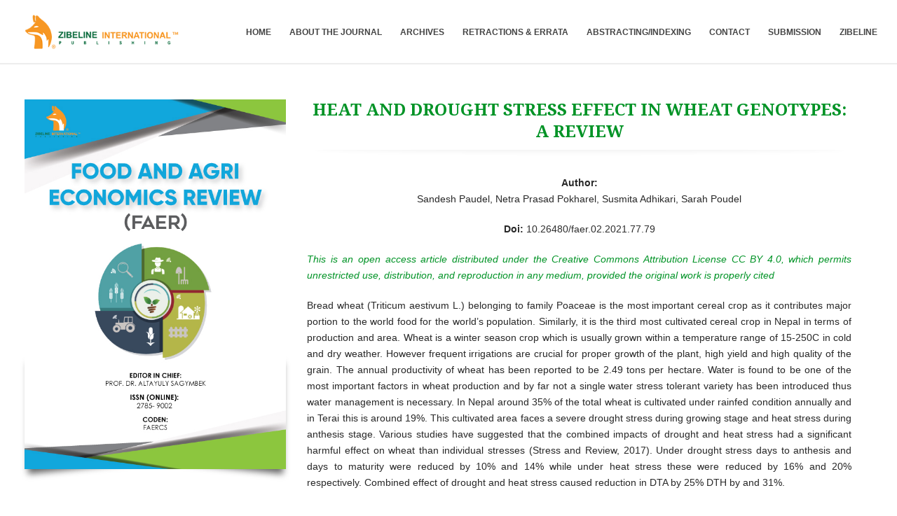

--- FILE ---
content_type: text/html; charset=UTF-8
request_url: https://faer.com.my/faer-02-2021-77-79/
body_size: 66470
content:
<!DOCTYPE html>
<html lang="en-US" >
<head>
	
<meta charset="UTF-8" />
<meta name="viewport" content="width=device-width, initial-scale=1.0, minimum-scale=1.0, maximum-scale=1.0, user-scalable=0" />
<meta http-equiv="X-UA-Compatible" content="IE=edge,chrome=1" />
<meta name="format-detection" content="telephone=no">
<title>faer-02-2021-77-79 &#8211; FOOD AND AGRI ECONOMICS REVIEW</title>
<script type="text/javascript">var ajaxurl = "https://faer.com.my/wp-admin/admin-ajax.php"</script><meta name='robots' content='max-image-preview:large' />
	<style>img:is([sizes="auto" i], [sizes^="auto," i]) { contain-intrinsic-size: 3000px 1500px }</style>
	<meta name="dlm-version" content="5.0.33">
		<style id="critical-path-css" type="text/css">
			body,html{width:100%;height:100%;margin:0;padding:0}.page-preloader{top:0;left:0;z-index:999;position:fixed;height:100%;width:100%;text-align:center}.preloader-preview-area{-webkit-animation-delay:-.2s;animation-delay:-.2s;top:50%;-webkit-transform:translateY(100%);-ms-transform:translateY(100%);transform:translateY(100%);margin-top:10px;max-height:calc(50% - 20px);opacity:1;width:100%;text-align:center;position:absolute}.preloader-logo{max-width:90%;top:50%;-webkit-transform:translateY(-100%);-ms-transform:translateY(-100%);transform:translateY(-100%);margin:-10px auto 0 auto;max-height:calc(50% - 20px);opacity:1;position:relative}.ball-pulse>div{width:15px;height:15px;border-radius:100%;margin:2px;-webkit-animation-fill-mode:both;animation-fill-mode:both;display:inline-block;-webkit-animation:ball-pulse .75s infinite cubic-bezier(.2,.68,.18,1.08);animation:ball-pulse .75s infinite cubic-bezier(.2,.68,.18,1.08)}.ball-pulse>div:nth-child(1){-webkit-animation-delay:-.36s;animation-delay:-.36s}.ball-pulse>div:nth-child(2){-webkit-animation-delay:-.24s;animation-delay:-.24s}.ball-pulse>div:nth-child(3){-webkit-animation-delay:-.12s;animation-delay:-.12s}@-webkit-keyframes ball-pulse{0%{-webkit-transform:scale(1);transform:scale(1);opacity:1}45%{-webkit-transform:scale(.1);transform:scale(.1);opacity:.7}80%{-webkit-transform:scale(1);transform:scale(1);opacity:1}}@keyframes ball-pulse{0%{-webkit-transform:scale(1);transform:scale(1);opacity:1}45%{-webkit-transform:scale(.1);transform:scale(.1);opacity:.7}80%{-webkit-transform:scale(1);transform:scale(1);opacity:1}}.ball-clip-rotate-pulse{position:relative;-webkit-transform:translateY(-15px) translateX(-10px);-ms-transform:translateY(-15px) translateX(-10px);transform:translateY(-15px) translateX(-10px);display:inline-block}.ball-clip-rotate-pulse>div{-webkit-animation-fill-mode:both;animation-fill-mode:both;position:absolute;top:0;left:0;border-radius:100%}.ball-clip-rotate-pulse>div:first-child{height:36px;width:36px;top:7px;left:-7px;-webkit-animation:ball-clip-rotate-pulse-scale 1s 0s cubic-bezier(.09,.57,.49,.9) infinite;animation:ball-clip-rotate-pulse-scale 1s 0s cubic-bezier(.09,.57,.49,.9) infinite}.ball-clip-rotate-pulse>div:last-child{position:absolute;width:50px;height:50px;left:-16px;top:-2px;background:0 0;border:2px solid;-webkit-animation:ball-clip-rotate-pulse-rotate 1s 0s cubic-bezier(.09,.57,.49,.9) infinite;animation:ball-clip-rotate-pulse-rotate 1s 0s cubic-bezier(.09,.57,.49,.9) infinite;-webkit-animation-duration:1s;animation-duration:1s}@-webkit-keyframes ball-clip-rotate-pulse-rotate{0%{-webkit-transform:rotate(0) scale(1);transform:rotate(0) scale(1)}50%{-webkit-transform:rotate(180deg) scale(.6);transform:rotate(180deg) scale(.6)}100%{-webkit-transform:rotate(360deg) scale(1);transform:rotate(360deg) scale(1)}}@keyframes ball-clip-rotate-pulse-rotate{0%{-webkit-transform:rotate(0) scale(1);transform:rotate(0) scale(1)}50%{-webkit-transform:rotate(180deg) scale(.6);transform:rotate(180deg) scale(.6)}100%{-webkit-transform:rotate(360deg) scale(1);transform:rotate(360deg) scale(1)}}@-webkit-keyframes ball-clip-rotate-pulse-scale{30%{-webkit-transform:scale(.3);transform:scale(.3)}100%{-webkit-transform:scale(1);transform:scale(1)}}@keyframes ball-clip-rotate-pulse-scale{30%{-webkit-transform:scale(.3);transform:scale(.3)}100%{-webkit-transform:scale(1);transform:scale(1)}}@-webkit-keyframes square-spin{25%{-webkit-transform:perspective(100px) rotateX(180deg) rotateY(0);transform:perspective(100px) rotateX(180deg) rotateY(0)}50%{-webkit-transform:perspective(100px) rotateX(180deg) rotateY(180deg);transform:perspective(100px) rotateX(180deg) rotateY(180deg)}75%{-webkit-transform:perspective(100px) rotateX(0) rotateY(180deg);transform:perspective(100px) rotateX(0) rotateY(180deg)}100%{-webkit-transform:perspective(100px) rotateX(0) rotateY(0);transform:perspective(100px) rotateX(0) rotateY(0)}}@keyframes square-spin{25%{-webkit-transform:perspective(100px) rotateX(180deg) rotateY(0);transform:perspective(100px) rotateX(180deg) rotateY(0)}50%{-webkit-transform:perspective(100px) rotateX(180deg) rotateY(180deg);transform:perspective(100px) rotateX(180deg) rotateY(180deg)}75%{-webkit-transform:perspective(100px) rotateX(0) rotateY(180deg);transform:perspective(100px) rotateX(0) rotateY(180deg)}100%{-webkit-transform:perspective(100px) rotateX(0) rotateY(0);transform:perspective(100px) rotateX(0) rotateY(0)}}.square-spin{display:inline-block}.square-spin>div{-webkit-animation-fill-mode:both;animation-fill-mode:both;width:50px;height:50px;-webkit-animation:square-spin 3s 0s cubic-bezier(.09,.57,.49,.9) infinite;animation:square-spin 3s 0s cubic-bezier(.09,.57,.49,.9) infinite}.cube-transition{position:relative;-webkit-transform:translate(-25px,-25px);-ms-transform:translate(-25px,-25px);transform:translate(-25px,-25px);display:inline-block}.cube-transition>div{-webkit-animation-fill-mode:both;animation-fill-mode:both;width:15px;height:15px;position:absolute;top:-5px;left:-5px;-webkit-animation:cube-transition 1.6s 0s infinite ease-in-out;animation:cube-transition 1.6s 0s infinite ease-in-out}.cube-transition>div:last-child{-webkit-animation-delay:-.8s;animation-delay:-.8s}@-webkit-keyframes cube-transition{25%{-webkit-transform:translateX(50px) scale(.5) rotate(-90deg);transform:translateX(50px) scale(.5) rotate(-90deg)}50%{-webkit-transform:translate(50px,50px) rotate(-180deg);transform:translate(50px,50px) rotate(-180deg)}75%{-webkit-transform:translateY(50px) scale(.5) rotate(-270deg);transform:translateY(50px) scale(.5) rotate(-270deg)}100%{-webkit-transform:rotate(-360deg);transform:rotate(-360deg)}}@keyframes cube-transition{25%{-webkit-transform:translateX(50px) scale(.5) rotate(-90deg);transform:translateX(50px) scale(.5) rotate(-90deg)}50%{-webkit-transform:translate(50px,50px) rotate(-180deg);transform:translate(50px,50px) rotate(-180deg)}75%{-webkit-transform:translateY(50px) scale(.5) rotate(-270deg);transform:translateY(50px) scale(.5) rotate(-270deg)}100%{-webkit-transform:rotate(-360deg);transform:rotate(-360deg)}}.ball-scale>div{border-radius:100%;margin:2px;-webkit-animation-fill-mode:both;animation-fill-mode:both;display:inline-block;height:60px;width:60px;-webkit-animation:ball-scale 1s 0s ease-in-out infinite;animation:ball-scale 1s 0s ease-in-out infinite}@-webkit-keyframes ball-scale{0%{-webkit-transform:scale(0);transform:scale(0)}100%{-webkit-transform:scale(1);transform:scale(1);opacity:0}}@keyframes ball-scale{0%{-webkit-transform:scale(0);transform:scale(0)}100%{-webkit-transform:scale(1);transform:scale(1);opacity:0}}.line-scale>div{-webkit-animation-fill-mode:both;animation-fill-mode:both;display:inline-block;width:5px;height:50px;border-radius:2px;margin:2px}.line-scale>div:nth-child(1){-webkit-animation:line-scale 1s -.5s infinite cubic-bezier(.2,.68,.18,1.08);animation:line-scale 1s -.5s infinite cubic-bezier(.2,.68,.18,1.08)}.line-scale>div:nth-child(2){-webkit-animation:line-scale 1s -.4s infinite cubic-bezier(.2,.68,.18,1.08);animation:line-scale 1s -.4s infinite cubic-bezier(.2,.68,.18,1.08)}.line-scale>div:nth-child(3){-webkit-animation:line-scale 1s -.3s infinite cubic-bezier(.2,.68,.18,1.08);animation:line-scale 1s -.3s infinite cubic-bezier(.2,.68,.18,1.08)}.line-scale>div:nth-child(4){-webkit-animation:line-scale 1s -.2s infinite cubic-bezier(.2,.68,.18,1.08);animation:line-scale 1s -.2s infinite cubic-bezier(.2,.68,.18,1.08)}.line-scale>div:nth-child(5){-webkit-animation:line-scale 1s -.1s infinite cubic-bezier(.2,.68,.18,1.08);animation:line-scale 1s -.1s infinite cubic-bezier(.2,.68,.18,1.08)}@-webkit-keyframes line-scale{0%{-webkit-transform:scaley(1);transform:scaley(1)}50%{-webkit-transform:scaley(.4);transform:scaley(.4)}100%{-webkit-transform:scaley(1);transform:scaley(1)}}@keyframes line-scale{0%{-webkit-transform:scaley(1);transform:scaley(1)}50%{-webkit-transform:scaley(.4);transform:scaley(.4)}100%{-webkit-transform:scaley(1);transform:scaley(1)}}.ball-scale-multiple{position:relative;-webkit-transform:translateY(30px);-ms-transform:translateY(30px);transform:translateY(30px);display:inline-block}.ball-scale-multiple>div{border-radius:100%;-webkit-animation-fill-mode:both;animation-fill-mode:both;margin:2px;position:absolute;left:-30px;top:0;opacity:0;margin:0;width:50px;height:50px;-webkit-animation:ball-scale-multiple 1s 0s linear infinite;animation:ball-scale-multiple 1s 0s linear infinite}.ball-scale-multiple>div:nth-child(2){-webkit-animation-delay:-.2s;animation-delay:-.2s}.ball-scale-multiple>div:nth-child(3){-webkit-animation-delay:-.2s;animation-delay:-.2s}@-webkit-keyframes ball-scale-multiple{0%{-webkit-transform:scale(0);transform:scale(0);opacity:0}5%{opacity:1}100%{-webkit-transform:scale(1);transform:scale(1);opacity:0}}@keyframes ball-scale-multiple{0%{-webkit-transform:scale(0);transform:scale(0);opacity:0}5%{opacity:1}100%{-webkit-transform:scale(1);transform:scale(1);opacity:0}}.ball-pulse-sync{display:inline-block}.ball-pulse-sync>div{width:15px;height:15px;border-radius:100%;margin:2px;-webkit-animation-fill-mode:both;animation-fill-mode:both;display:inline-block}.ball-pulse-sync>div:nth-child(1){-webkit-animation:ball-pulse-sync .6s -.21s infinite ease-in-out;animation:ball-pulse-sync .6s -.21s infinite ease-in-out}.ball-pulse-sync>div:nth-child(2){-webkit-animation:ball-pulse-sync .6s -.14s infinite ease-in-out;animation:ball-pulse-sync .6s -.14s infinite ease-in-out}.ball-pulse-sync>div:nth-child(3){-webkit-animation:ball-pulse-sync .6s -70ms infinite ease-in-out;animation:ball-pulse-sync .6s -70ms infinite ease-in-out}@-webkit-keyframes ball-pulse-sync{33%{-webkit-transform:translateY(10px);transform:translateY(10px)}66%{-webkit-transform:translateY(-10px);transform:translateY(-10px)}100%{-webkit-transform:translateY(0);transform:translateY(0)}}@keyframes ball-pulse-sync{33%{-webkit-transform:translateY(10px);transform:translateY(10px)}66%{-webkit-transform:translateY(-10px);transform:translateY(-10px)}100%{-webkit-transform:translateY(0);transform:translateY(0)}}.transparent-circle{display:inline-block;border-top:.5em solid rgba(255,255,255,.2);border-right:.5em solid rgba(255,255,255,.2);border-bottom:.5em solid rgba(255,255,255,.2);border-left:.5em solid #fff;-webkit-transform:translateZ(0);transform:translateZ(0);-webkit-animation:transparent-circle 1.1s infinite linear;animation:transparent-circle 1.1s infinite linear;width:50px;height:50px;border-radius:50%}.transparent-circle:after{border-radius:50%;width:10em;height:10em}@-webkit-keyframes transparent-circle{0%{-webkit-transform:rotate(0);transform:rotate(0)}100%{-webkit-transform:rotate(360deg);transform:rotate(360deg)}}@keyframes transparent-circle{0%{-webkit-transform:rotate(0);transform:rotate(0)}100%{-webkit-transform:rotate(360deg);transform:rotate(360deg)}}.ball-spin-fade-loader{position:relative;top:-10px;left:-10px;display:inline-block}.ball-spin-fade-loader>div{width:15px;height:15px;border-radius:100%;margin:2px;-webkit-animation-fill-mode:both;animation-fill-mode:both;position:absolute;-webkit-animation:ball-spin-fade-loader 1s infinite linear;animation:ball-spin-fade-loader 1s infinite linear}.ball-spin-fade-loader>div:nth-child(1){top:25px;left:0;animation-delay:-.84s;-webkit-animation-delay:-.84s}.ball-spin-fade-loader>div:nth-child(2){top:17.05px;left:17.05px;animation-delay:-.72s;-webkit-animation-delay:-.72s}.ball-spin-fade-loader>div:nth-child(3){top:0;left:25px;animation-delay:-.6s;-webkit-animation-delay:-.6s}.ball-spin-fade-loader>div:nth-child(4){top:-17.05px;left:17.05px;animation-delay:-.48s;-webkit-animation-delay:-.48s}.ball-spin-fade-loader>div:nth-child(5){top:-25px;left:0;animation-delay:-.36s;-webkit-animation-delay:-.36s}.ball-spin-fade-loader>div:nth-child(6){top:-17.05px;left:-17.05px;animation-delay:-.24s;-webkit-animation-delay:-.24s}.ball-spin-fade-loader>div:nth-child(7){top:0;left:-25px;animation-delay:-.12s;-webkit-animation-delay:-.12s}.ball-spin-fade-loader>div:nth-child(8){top:17.05px;left:-17.05px;animation-delay:0s;-webkit-animation-delay:0s}@-webkit-keyframes ball-spin-fade-loader{50%{opacity:.3;-webkit-transform:scale(.4);transform:scale(.4)}100%{opacity:1;-webkit-transform:scale(1);transform:scale(1)}}@keyframes ball-spin-fade-loader{50%{opacity:.3;-webkit-transform:scale(.4);transform:scale(.4)}100%{opacity:1;-webkit-transform:scale(1);transform:scale(1)}}		</style>

		<link rel="alternate" type="application/rss+xml" title="FOOD AND AGRI ECONOMICS REVIEW &raquo; Feed" href="https://faer.com.my/feed/" />
<link rel="alternate" type="application/rss+xml" title="FOOD AND AGRI ECONOMICS REVIEW &raquo; Comments Feed" href="https://faer.com.my/comments/feed/" />

<link rel="shortcut icon" href="https://faer.com.my/wp-content/uploads/2020/05/favicon.png"  />
<link rel="apple-touch-icon-precomposed" href="https://faer.com.my/wp-content/uploads/2020/05/favicon.png">
<link rel="apple-touch-icon-precomposed" sizes="114x114" href="https://faer.com.my/wp-content/uploads/2020/05/favicon.png">
<link rel="apple-touch-icon-precomposed" sizes="72x72" href="https://faer.com.my/wp-content/uploads/2020/05/favicon.png">
<link rel="apple-touch-icon-precomposed" sizes="144x144" href="https://faer.com.my/wp-content/uploads/2020/05/favicon.png">
<script type="text/javascript">
window.abb = {};
php = {};
window.PHP = {};
PHP.ajax = "https://faer.com.my/wp-admin/admin-ajax.php";PHP.wp_p_id = "1008";var mk_header_parallax, mk_banner_parallax, mk_page_parallax, mk_footer_parallax, mk_body_parallax;
var mk_images_dir = "https://faer.com.my/wp-content/themes/jupiter/assets/images",
mk_theme_js_path = "https://faer.com.my/wp-content/themes/jupiter/assets/js",
mk_theme_dir = "https://faer.com.my/wp-content/themes/jupiter",
mk_captcha_placeholder = "Enter Captcha",
mk_captcha_invalid_txt = "Invalid. Try again.",
mk_captcha_correct_txt = "Captcha correct.",
mk_responsive_nav_width = 1140,
mk_vertical_header_back = "Back",
mk_vertical_header_anim = "1",
mk_check_rtl = true,
mk_grid_width = 1250,
mk_ajax_search_option = "disable",
mk_preloader_bg_color = "#fff",
mk_accent_color = "#019326",
mk_go_to_top =  "true",
mk_smooth_scroll =  "true",
mk_preloader_bar_color = "#019326",
mk_preloader_logo = "";
var mk_header_parallax = false,
mk_banner_parallax = false,
mk_footer_parallax = false,
mk_body_parallax = false,
mk_no_more_posts = "No More Posts",
mk_typekit_id   = "",
mk_google_fonts = ["Questrial:100italic,200italic,300italic,400italic,500italic,600italic,700italic,800italic,900italic,100,200,300,400,500,600,700,800,900","Droid Serif:100italic,200italic,300italic,400italic,500italic,600italic,700italic,800italic,900italic,100,200,300,400,500,600,700,800,900"],
mk_global_lazyload = true;
</script>
<link rel='stylesheet' id='wp-block-library-css' href='https://faer.com.my/wp-includes/css/dist/block-library/style.min.css?ver=6.8.3' type='text/css' media='all' />
<style id='classic-theme-styles-inline-css' type='text/css'>
/*! This file is auto-generated */
.wp-block-button__link{color:#fff;background-color:#32373c;border-radius:9999px;box-shadow:none;text-decoration:none;padding:calc(.667em + 2px) calc(1.333em + 2px);font-size:1.125em}.wp-block-file__button{background:#32373c;color:#fff;text-decoration:none}
</style>
<style id='global-styles-inline-css' type='text/css'>
:root{--wp--preset--aspect-ratio--square: 1;--wp--preset--aspect-ratio--4-3: 4/3;--wp--preset--aspect-ratio--3-4: 3/4;--wp--preset--aspect-ratio--3-2: 3/2;--wp--preset--aspect-ratio--2-3: 2/3;--wp--preset--aspect-ratio--16-9: 16/9;--wp--preset--aspect-ratio--9-16: 9/16;--wp--preset--color--black: #000000;--wp--preset--color--cyan-bluish-gray: #abb8c3;--wp--preset--color--white: #ffffff;--wp--preset--color--pale-pink: #f78da7;--wp--preset--color--vivid-red: #cf2e2e;--wp--preset--color--luminous-vivid-orange: #ff6900;--wp--preset--color--luminous-vivid-amber: #fcb900;--wp--preset--color--light-green-cyan: #7bdcb5;--wp--preset--color--vivid-green-cyan: #00d084;--wp--preset--color--pale-cyan-blue: #8ed1fc;--wp--preset--color--vivid-cyan-blue: #0693e3;--wp--preset--color--vivid-purple: #9b51e0;--wp--preset--gradient--vivid-cyan-blue-to-vivid-purple: linear-gradient(135deg,rgba(6,147,227,1) 0%,rgb(155,81,224) 100%);--wp--preset--gradient--light-green-cyan-to-vivid-green-cyan: linear-gradient(135deg,rgb(122,220,180) 0%,rgb(0,208,130) 100%);--wp--preset--gradient--luminous-vivid-amber-to-luminous-vivid-orange: linear-gradient(135deg,rgba(252,185,0,1) 0%,rgba(255,105,0,1) 100%);--wp--preset--gradient--luminous-vivid-orange-to-vivid-red: linear-gradient(135deg,rgba(255,105,0,1) 0%,rgb(207,46,46) 100%);--wp--preset--gradient--very-light-gray-to-cyan-bluish-gray: linear-gradient(135deg,rgb(238,238,238) 0%,rgb(169,184,195) 100%);--wp--preset--gradient--cool-to-warm-spectrum: linear-gradient(135deg,rgb(74,234,220) 0%,rgb(151,120,209) 20%,rgb(207,42,186) 40%,rgb(238,44,130) 60%,rgb(251,105,98) 80%,rgb(254,248,76) 100%);--wp--preset--gradient--blush-light-purple: linear-gradient(135deg,rgb(255,206,236) 0%,rgb(152,150,240) 100%);--wp--preset--gradient--blush-bordeaux: linear-gradient(135deg,rgb(254,205,165) 0%,rgb(254,45,45) 50%,rgb(107,0,62) 100%);--wp--preset--gradient--luminous-dusk: linear-gradient(135deg,rgb(255,203,112) 0%,rgb(199,81,192) 50%,rgb(65,88,208) 100%);--wp--preset--gradient--pale-ocean: linear-gradient(135deg,rgb(255,245,203) 0%,rgb(182,227,212) 50%,rgb(51,167,181) 100%);--wp--preset--gradient--electric-grass: linear-gradient(135deg,rgb(202,248,128) 0%,rgb(113,206,126) 100%);--wp--preset--gradient--midnight: linear-gradient(135deg,rgb(2,3,129) 0%,rgb(40,116,252) 100%);--wp--preset--font-size--small: 13px;--wp--preset--font-size--medium: 20px;--wp--preset--font-size--large: 36px;--wp--preset--font-size--x-large: 42px;--wp--preset--spacing--20: 0.44rem;--wp--preset--spacing--30: 0.67rem;--wp--preset--spacing--40: 1rem;--wp--preset--spacing--50: 1.5rem;--wp--preset--spacing--60: 2.25rem;--wp--preset--spacing--70: 3.38rem;--wp--preset--spacing--80: 5.06rem;--wp--preset--shadow--natural: 6px 6px 9px rgba(0, 0, 0, 0.2);--wp--preset--shadow--deep: 12px 12px 50px rgba(0, 0, 0, 0.4);--wp--preset--shadow--sharp: 6px 6px 0px rgba(0, 0, 0, 0.2);--wp--preset--shadow--outlined: 6px 6px 0px -3px rgba(255, 255, 255, 1), 6px 6px rgba(0, 0, 0, 1);--wp--preset--shadow--crisp: 6px 6px 0px rgba(0, 0, 0, 1);}:where(.is-layout-flex){gap: 0.5em;}:where(.is-layout-grid){gap: 0.5em;}body .is-layout-flex{display: flex;}.is-layout-flex{flex-wrap: wrap;align-items: center;}.is-layout-flex > :is(*, div){margin: 0;}body .is-layout-grid{display: grid;}.is-layout-grid > :is(*, div){margin: 0;}:where(.wp-block-columns.is-layout-flex){gap: 2em;}:where(.wp-block-columns.is-layout-grid){gap: 2em;}:where(.wp-block-post-template.is-layout-flex){gap: 1.25em;}:where(.wp-block-post-template.is-layout-grid){gap: 1.25em;}.has-black-color{color: var(--wp--preset--color--black) !important;}.has-cyan-bluish-gray-color{color: var(--wp--preset--color--cyan-bluish-gray) !important;}.has-white-color{color: var(--wp--preset--color--white) !important;}.has-pale-pink-color{color: var(--wp--preset--color--pale-pink) !important;}.has-vivid-red-color{color: var(--wp--preset--color--vivid-red) !important;}.has-luminous-vivid-orange-color{color: var(--wp--preset--color--luminous-vivid-orange) !important;}.has-luminous-vivid-amber-color{color: var(--wp--preset--color--luminous-vivid-amber) !important;}.has-light-green-cyan-color{color: var(--wp--preset--color--light-green-cyan) !important;}.has-vivid-green-cyan-color{color: var(--wp--preset--color--vivid-green-cyan) !important;}.has-pale-cyan-blue-color{color: var(--wp--preset--color--pale-cyan-blue) !important;}.has-vivid-cyan-blue-color{color: var(--wp--preset--color--vivid-cyan-blue) !important;}.has-vivid-purple-color{color: var(--wp--preset--color--vivid-purple) !important;}.has-black-background-color{background-color: var(--wp--preset--color--black) !important;}.has-cyan-bluish-gray-background-color{background-color: var(--wp--preset--color--cyan-bluish-gray) !important;}.has-white-background-color{background-color: var(--wp--preset--color--white) !important;}.has-pale-pink-background-color{background-color: var(--wp--preset--color--pale-pink) !important;}.has-vivid-red-background-color{background-color: var(--wp--preset--color--vivid-red) !important;}.has-luminous-vivid-orange-background-color{background-color: var(--wp--preset--color--luminous-vivid-orange) !important;}.has-luminous-vivid-amber-background-color{background-color: var(--wp--preset--color--luminous-vivid-amber) !important;}.has-light-green-cyan-background-color{background-color: var(--wp--preset--color--light-green-cyan) !important;}.has-vivid-green-cyan-background-color{background-color: var(--wp--preset--color--vivid-green-cyan) !important;}.has-pale-cyan-blue-background-color{background-color: var(--wp--preset--color--pale-cyan-blue) !important;}.has-vivid-cyan-blue-background-color{background-color: var(--wp--preset--color--vivid-cyan-blue) !important;}.has-vivid-purple-background-color{background-color: var(--wp--preset--color--vivid-purple) !important;}.has-black-border-color{border-color: var(--wp--preset--color--black) !important;}.has-cyan-bluish-gray-border-color{border-color: var(--wp--preset--color--cyan-bluish-gray) !important;}.has-white-border-color{border-color: var(--wp--preset--color--white) !important;}.has-pale-pink-border-color{border-color: var(--wp--preset--color--pale-pink) !important;}.has-vivid-red-border-color{border-color: var(--wp--preset--color--vivid-red) !important;}.has-luminous-vivid-orange-border-color{border-color: var(--wp--preset--color--luminous-vivid-orange) !important;}.has-luminous-vivid-amber-border-color{border-color: var(--wp--preset--color--luminous-vivid-amber) !important;}.has-light-green-cyan-border-color{border-color: var(--wp--preset--color--light-green-cyan) !important;}.has-vivid-green-cyan-border-color{border-color: var(--wp--preset--color--vivid-green-cyan) !important;}.has-pale-cyan-blue-border-color{border-color: var(--wp--preset--color--pale-cyan-blue) !important;}.has-vivid-cyan-blue-border-color{border-color: var(--wp--preset--color--vivid-cyan-blue) !important;}.has-vivid-purple-border-color{border-color: var(--wp--preset--color--vivid-purple) !important;}.has-vivid-cyan-blue-to-vivid-purple-gradient-background{background: var(--wp--preset--gradient--vivid-cyan-blue-to-vivid-purple) !important;}.has-light-green-cyan-to-vivid-green-cyan-gradient-background{background: var(--wp--preset--gradient--light-green-cyan-to-vivid-green-cyan) !important;}.has-luminous-vivid-amber-to-luminous-vivid-orange-gradient-background{background: var(--wp--preset--gradient--luminous-vivid-amber-to-luminous-vivid-orange) !important;}.has-luminous-vivid-orange-to-vivid-red-gradient-background{background: var(--wp--preset--gradient--luminous-vivid-orange-to-vivid-red) !important;}.has-very-light-gray-to-cyan-bluish-gray-gradient-background{background: var(--wp--preset--gradient--very-light-gray-to-cyan-bluish-gray) !important;}.has-cool-to-warm-spectrum-gradient-background{background: var(--wp--preset--gradient--cool-to-warm-spectrum) !important;}.has-blush-light-purple-gradient-background{background: var(--wp--preset--gradient--blush-light-purple) !important;}.has-blush-bordeaux-gradient-background{background: var(--wp--preset--gradient--blush-bordeaux) !important;}.has-luminous-dusk-gradient-background{background: var(--wp--preset--gradient--luminous-dusk) !important;}.has-pale-ocean-gradient-background{background: var(--wp--preset--gradient--pale-ocean) !important;}.has-electric-grass-gradient-background{background: var(--wp--preset--gradient--electric-grass) !important;}.has-midnight-gradient-background{background: var(--wp--preset--gradient--midnight) !important;}.has-small-font-size{font-size: var(--wp--preset--font-size--small) !important;}.has-medium-font-size{font-size: var(--wp--preset--font-size--medium) !important;}.has-large-font-size{font-size: var(--wp--preset--font-size--large) !important;}.has-x-large-font-size{font-size: var(--wp--preset--font-size--x-large) !important;}
:where(.wp-block-post-template.is-layout-flex){gap: 1.25em;}:where(.wp-block-post-template.is-layout-grid){gap: 1.25em;}
:where(.wp-block-columns.is-layout-flex){gap: 2em;}:where(.wp-block-columns.is-layout-grid){gap: 2em;}
:root :where(.wp-block-pullquote){font-size: 1.5em;line-height: 1.6;}
</style>
<link rel='stylesheet' id='rs-plugin-settings-css' href='https://faer.com.my/wp-content/plugins/revslider/public/assets/css/settings.css?ver=5.4.6.4' type='text/css' media='all' />
<style id='rs-plugin-settings-inline-css' type='text/css'>
#rs-demo-id {}
</style>
<link rel='stylesheet' id='theme-styles-css' href='https://faer.com.my/wp-content/themes/jupiter/assets/stylesheet/min/full-styles.6.1.css?ver=1517541072' type='text/css' media='all' />
<style id='theme-styles-inline-css' type='text/css'>
body { background-color:#fff; } .hb-custom-header #mk-page-introduce, .mk-header { background-size:cover;-webkit-background-size:cover;-moz-background-size:cover; } .hb-custom-header > div, .mk-header-bg { background-color:#fff; } .mk-classic-nav-bg { background-color:#fff; } .master-holder-bg { background-color:#fff; } #mk-footer { background-color:#3d4045; } #mk-boxed-layout { -webkit-box-shadow:0 0 px rgba(0, 0, 0, ); -moz-box-shadow:0 0 px rgba(0, 0, 0, ); box-shadow:0 0 px rgba(0, 0, 0, ); } .mk-news-tab .mk-tabs-tabs .is-active a, .mk-fancy-title.pattern-style span, .mk-fancy-title.pattern-style.color-gradient span:after, .page-bg-color { background-color:#fff; } .page-title { font-size:20px; color:#4d4d4d; text-transform:uppercase; font-weight:400; letter-spacing:2px; } .page-subtitle { font-size:14px; line-height:100%; color:#a3a3a3; font-size:14px; text-transform:none; } .mk-header { border-bottom:1px solid #ededed; } .header-style-1 .mk-header-padding-wrapper, .header-style-2 .mk-header-padding-wrapper, .header-style-3 .mk-header-padding-wrapper { padding-top:91px; } body { font-family:Questrial } body, p:not(.form-row):not(.woocommerce-mini-cart__empty-message):not(.woocommerce-mini-cart__total):not(.woocommerce-mini-cart__buttons):not(.mk-product-total-name):not(.woocommerce-result-count), .woocommerce-customer-details address { font-family:Arial, Helvetica, sans-serif } h1, h2, h3, h4, h5, h6, .mk-fancy-title { font-family:Droid Serif } @font-face { font-family:'star'; src:url('https://faer.com.my/wp-content/themes/jupiter/assets/stylesheet/fonts/star/font.eot'); src:url('https://faer.com.my/wp-content/themes/jupiter/assets/stylesheet/fonts/star/font.eot?#iefix') format('embedded-opentype'), url('https://faer.com.my/wp-content/themes/jupiter/assets/stylesheet/fonts/star/font.woff') format('woff'), url('https://faer.com.my/wp-content/themes/jupiter/assets/stylesheet/fonts/star/font.ttf') format('truetype'), url('https://faer.com.my/wp-content/themes/jupiter/assets/stylesheet/fonts/star/font.svg#star') format('svg'); font-weight:normal; font-style:normal; } @font-face { font-family:'WooCommerce'; src:url('https://faer.com.my/wp-content/themes/jupiter/assets/stylesheet/fonts/woocommerce/font.eot'); src:url('https://faer.com.my/wp-content/themes/jupiter/assets/stylesheet/fonts/woocommerce/font.eot?#iefix') format('embedded-opentype'), url('https://faer.com.my/wp-content/themes/jupiter/assets/stylesheet/fonts/woocommerce/font.woff') format('woff'), url('https://faer.com.my/wp-content/themes/jupiter/assets/stylesheet/fonts/woocommerce/font.ttf') format('truetype'), url('https://faer.com.my/wp-content/themes/jupiter/assets/stylesheet/fonts/woocommerce/font.svg#WooCommerce') format('svg'); font-weight:normal; font-style:normal; }
</style>
<link rel='stylesheet' id='mkhb-render-css' href='https://faer.com.my/wp-content/themes/jupiter/header-builder/includes/assets/css/mkhb-render.css?ver=6.1' type='text/css' media='all' />
<link rel='stylesheet' id='mkhb-row-css' href='https://faer.com.my/wp-content/themes/jupiter/header-builder/includes/assets/css/mkhb-row.css?ver=6.1' type='text/css' media='all' />
<link rel='stylesheet' id='mkhb-column-css' href='https://faer.com.my/wp-content/themes/jupiter/header-builder/includes/assets/css/mkhb-column.css?ver=6.1' type='text/css' media='all' />
<link rel='stylesheet' id='js_composer_front-css' href='https://faer.com.my/wp-content/plugins/js_composer_theme/assets/css/js_composer.min.css?ver=6.1' type='text/css' media='all' />
<link rel='stylesheet' id='theme-options-css' href='https://faer.com.my/wp-content/uploads/mk_assets/theme-options-production-1769735944.css?ver=1769735941' type='text/css' media='all' />
<script type="text/javascript" src="https://faer.com.my/wp-content/themes/jupiter/assets/js/plugins/wp-enqueue/min/webfontloader.js?ver=6.8.3" id="mk-webfontloader-js"></script>
<script type="text/javascript" id="mk-webfontloader-js-after">
/* <![CDATA[ */
WebFontConfig = {
	timeout: 2000
}

if ( mk_typekit_id.length > 0 ) {
	WebFontConfig.typekit = {
		id: mk_typekit_id
	}
}

if ( mk_google_fonts.length > 0 ) {
	WebFontConfig.google = {
		families:  mk_google_fonts
	}
}

if ( (mk_google_fonts.length > 0 || mk_typekit_id.length > 0) && navigator.userAgent.indexOf("Speed Insights") == -1) {
	WebFont.load( WebFontConfig );
}
		
/* ]]> */
</script>
<script type="text/javascript" src="https://faer.com.my/wp-includes/js/jquery/jquery.min.js?ver=3.7.1" id="jquery-core-js"></script>
<script type="text/javascript" src="https://faer.com.my/wp-includes/js/jquery/jquery-migrate.min.js?ver=3.4.1" id="jquery-migrate-js"></script>
<script type="text/javascript" src="https://faer.com.my/wp-content/plugins/revslider/public/assets/js/jquery.themepunch.tools.min.js?ver=5.4.6.4" id="tp-tools-js"></script>
<script type="text/javascript" src="https://faer.com.my/wp-content/plugins/revslider/public/assets/js/jquery.themepunch.revolution.min.js?ver=5.4.6.4" id="revmin-js"></script>
<link rel="https://api.w.org/" href="https://faer.com.my/wp-json/" /><link rel="alternate" title="JSON" type="application/json" href="https://faer.com.my/wp-json/wp/v2/pages/1008" /><link rel="EditURI" type="application/rsd+xml" title="RSD" href="https://faer.com.my/xmlrpc.php?rsd" />
<meta name="generator" content="WordPress 6.8.3" />
<link rel="canonical" href="https://faer.com.my/faer-02-2021-77-79/" />
<link rel='shortlink' href='https://faer.com.my/?p=1008' />
<link rel="alternate" title="oEmbed (JSON)" type="application/json+oembed" href="https://faer.com.my/wp-json/oembed/1.0/embed?url=https%3A%2F%2Ffaer.com.my%2Ffaer-02-2021-77-79%2F" />
<link rel="alternate" title="oEmbed (XML)" type="text/xml+oembed" href="https://faer.com.my/wp-json/oembed/1.0/embed?url=https%3A%2F%2Ffaer.com.my%2Ffaer-02-2021-77-79%2F&#038;format=xml" />
<script> var isTest = false; </script>
<meta itemprop="author" content="" /><meta itemprop="datePublished" content="June 3, 2021" /><meta itemprop="dateModified" content="June 24, 2022" /><meta itemprop="publisher" content="FOOD AND AGRI ECONOMICS REVIEW" /><style type="text/css">.recentcomments a{display:inline !important;padding:0 !important;margin:0 !important;}</style><meta name="generator" content="Powered by WPBakery Page Builder - drag and drop page builder for WordPress."/>
<meta name="generator" content="Powered by Slider Revolution 5.4.6.4 - responsive, Mobile-Friendly Slider Plugin for WordPress with comfortable drag and drop interface." />
<script type="text/javascript">function setREVStartSize(e){
				try{ var i=jQuery(window).width(),t=9999,r=0,n=0,l=0,f=0,s=0,h=0;					
					if(e.responsiveLevels&&(jQuery.each(e.responsiveLevels,function(e,f){f>i&&(t=r=f,l=e),i>f&&f>r&&(r=f,n=e)}),t>r&&(l=n)),f=e.gridheight[l]||e.gridheight[0]||e.gridheight,s=e.gridwidth[l]||e.gridwidth[0]||e.gridwidth,h=i/s,h=h>1?1:h,f=Math.round(h*f),"fullscreen"==e.sliderLayout){var u=(e.c.width(),jQuery(window).height());if(void 0!=e.fullScreenOffsetContainer){var c=e.fullScreenOffsetContainer.split(",");if (c) jQuery.each(c,function(e,i){u=jQuery(i).length>0?u-jQuery(i).outerHeight(!0):u}),e.fullScreenOffset.split("%").length>1&&void 0!=e.fullScreenOffset&&e.fullScreenOffset.length>0?u-=jQuery(window).height()*parseInt(e.fullScreenOffset,0)/100:void 0!=e.fullScreenOffset&&e.fullScreenOffset.length>0&&(u-=parseInt(e.fullScreenOffset,0))}f=u}else void 0!=e.minHeight&&f<e.minHeight&&(f=e.minHeight);e.c.closest(".rev_slider_wrapper").css({height:f})					
				}catch(d){console.log("Failure at Presize of Slider:"+d)}
			};</script>
<meta name="generator" content="Jupiter 6.1" />
<style type="text/css" data-type="vc_shortcodes-custom-css">.vc_custom_1636715994952{margin-bottom: 0px !important;}.vc_custom_1622699573327{margin-bottom: 0px !important;}</style><noscript><style> .wpb_animate_when_almost_visible { opacity: 1; }</style></noscript></head>

<body data-rsssl=1 class="wp-singular page-template-default page page-id-1008 wp-theme-jupiter wpb-js-composer js-comp-ver-6.1 vc_responsive" itemscope="itemscope" itemtype="https://schema.org/WebPage"  data-adminbar="">

	
	<!-- Target for scroll anchors to achieve native browser bahaviour + possible enhancements like smooth scrolling -->
	<div id="top-of-page"></div>

		<div id="mk-boxed-layout">

			<div id="mk-theme-container" >

				 
    <header data-height='90'
                data-sticky-height='90'
                data-responsive-height='90'
                data-transparent-skin=''
                data-header-style='1'
                data-sticky-style='fixed'
                data-sticky-offset='header' id="mk-header-1" class="mk-header header-style-1 header-align-left  toolbar-false menu-hover-5 sticky-style-fixed mk-background-stretch boxed-header " role="banner" itemscope="itemscope" itemtype="https://schema.org/WPHeader" >
                    <div class="mk-header-holder">
                                <div class="mk-header-inner add-header-height">

                    <div class="mk-header-bg "></div>

                    
                                                <div class="mk-grid header-grid">
                    
                            <div class="mk-header-nav-container one-row-style menu-hover-style-5" role="navigation" itemscope="itemscope" itemtype="https://schema.org/SiteNavigationElement" >
                                <nav class="mk-main-navigation js-main-nav"><ul id="menu-main-menu" class="main-navigation-ul"><li id="menu-item-45" class="menu-item menu-item-type-post_type menu-item-object-page menu-item-home no-mega-menu"><a class="menu-item-link js-smooth-scroll"  href="https://faer.com.my/">Home</a></li>
<li id="menu-item-8" class="menu-item menu-item-type-custom menu-item-object-custom menu-item-has-children no-mega-menu"><a class="menu-item-link js-smooth-scroll"  href="#">About the Journal</a>
<ul style="" class="sub-menu ">
	<li id="menu-item-233" class="menu-item menu-item-type-post_type menu-item-object-page"><a class="menu-item-link js-smooth-scroll"  href="https://faer.com.my/aims-scope/">AIMS &#038; SCOPE</a></li>
	<li id="menu-item-1272" class="menu-item menu-item-type-post_type menu-item-object-page"><a class="menu-item-link js-smooth-scroll"  href="https://faer.com.my/editorial-board/">EDITORIAL BOARD</a></li>
	<li id="menu-item-384" class="menu-item menu-item-type-post_type menu-item-object-page"><a class="menu-item-link js-smooth-scroll"  href="https://faer.com.my/current-issue/">Current Issue</a></li>
	<li id="menu-item-698" class="menu-item menu-item-type-post_type menu-item-object-page"><a class="menu-item-link js-smooth-scroll"  href="https://faer.com.my/editorial-policy/">EDITORIAL POLICY</a></li>
	<li id="menu-item-376" class="menu-item menu-item-type-post_type menu-item-object-page"><a class="menu-item-link js-smooth-scroll"  href="https://faer.com.my/guide-for-authors/">Guide For Authors</a></li>
	<li id="menu-item-696" class="menu-item menu-item-type-post_type menu-item-object-page"><a class="menu-item-link js-smooth-scroll"  href="https://faer.com.my/guide-for-reviewers/">GUIDE FOR REVIEWERS</a></li>
	<li id="menu-item-2094" class="menu-item menu-item-type-post_type menu-item-object-page"><a class="menu-item-link js-smooth-scroll"  href="https://faer.com.my/guide-for-editors/">GUIDE FOR EDITORS</a></li>
	<li id="menu-item-697" class="menu-item menu-item-type-post_type menu-item-object-page"><a class="menu-item-link js-smooth-scroll"  href="https://faer.com.my/manuscript-submission-guidelines/">MANUSCRIPT SUBMISSION GUIDELINES</a></li>
	<li id="menu-item-375" class="menu-item menu-item-type-post_type menu-item-object-page"><a class="menu-item-link js-smooth-scroll"  href="https://faer.com.my/publication-ethics-and-malpractice/">Publication Ethics and Malpractice</a></li>
	<li id="menu-item-373" class="menu-item menu-item-type-post_type menu-item-object-page"><a class="menu-item-link js-smooth-scroll"  href="https://faer.com.my/call-for-papers/">Call for Papers</a></li>
	<li id="menu-item-385" class="menu-item menu-item-type-post_type menu-item-object-page"><a class="menu-item-link js-smooth-scroll"  href="https://faer.com.my/articles-in-press/">Articles in Press</a></li>
	<li id="menu-item-374" class="menu-item menu-item-type-post_type menu-item-object-page"><a class="menu-item-link js-smooth-scroll"  href="https://faer.com.my/article-processing-charges/">Article Processing Charges</a></li>
	<li id="menu-item-372" class="menu-item menu-item-type-post_type menu-item-object-page"><a class="menu-item-link js-smooth-scroll"  href="https://faer.com.my/frequently-ask-questions/">FAQ</a></li>
</ul>
</li>
<li id="menu-item-297" class="menu-item menu-item-type-post_type menu-item-object-page no-mega-menu"><a class="menu-item-link js-smooth-scroll"  href="https://faer.com.my/archives/">Archives</a></li>
<li id="menu-item-378" class="menu-item menu-item-type-post_type menu-item-object-page no-mega-menu"><a class="menu-item-link js-smooth-scroll"  href="https://faer.com.my/retractions-errata/">Retractions &#038; Errata</a></li>
<li id="menu-item-377" class="menu-item menu-item-type-post_type menu-item-object-page has-mega-menu"><a class="menu-item-link js-smooth-scroll"  href="https://faer.com.my/abstracting-indexing/">Abstracting/Indexing</a></li>
<li id="menu-item-230" class="menu-item menu-item-type-post_type menu-item-object-page no-mega-menu"><a class="menu-item-link js-smooth-scroll"  href="https://faer.com.my/contact/">Contact</a></li>
<li id="menu-item-1961" class="menu-item menu-item-type-custom menu-item-object-custom no-mega-menu"><a class="menu-item-link js-smooth-scroll"  href="https://zibelinejournalsubmissions.com/index.php/FAER/submissions">SUBMISSION</a></li>
<li id="menu-item-26" class="menu-item menu-item-type-custom menu-item-object-custom no-mega-menu"><a class="menu-item-link js-smooth-scroll"  target="_blank" href="https://www.zibelinepub.com/">Zibeline</a></li>
</ul></nav>                            </div>
                            
<div class="mk-nav-responsive-link">
    <div class="mk-css-icon-menu">
        <div class="mk-css-icon-menu-line-1"></div>
        <div class="mk-css-icon-menu-line-2"></div>
        <div class="mk-css-icon-menu-line-3"></div>
    </div>
</div>	<div class=" header-logo fit-logo-img add-header-height logo-is-responsive ">
		<a href="https://faer.com.my/" title="FOOD AND AGRI ECONOMICS REVIEW">

			<img class="mk-desktop-logo dark-logo "
				title="FAER"
				alt="FAER"
				src="https://faer.com.my/wp-content/uploads/2021/09/zb-new-logo-trademark.png" />

							<img class="mk-desktop-logo light-logo "
					title="FAER"
					alt="FAER"
					src="https://faer.com.my/wp-content/uploads/2021/09/zb-new-logo-trademark.png" />
			
							<img class="mk-resposnive-logo "
					title="FAER"
					alt="FAER"
					src="https://faer.com.my/wp-content/uploads/2021/09/zb-new-logo-trademark.png" />
			
					</a>
	</div>

                                            </div>
                    
                    <div class="mk-header-right">
                                            </div>

                </div>
                
<div class="mk-responsive-wrap">

	<nav class="menu-main-menu-container"><ul id="menu-main-menu-1" class="mk-responsive-nav"><li id="responsive-menu-item-45" class="menu-item menu-item-type-post_type menu-item-object-page menu-item-home"><a class="menu-item-link js-smooth-scroll"  href="https://faer.com.my/">Home</a></li>
<li id="responsive-menu-item-8" class="menu-item menu-item-type-custom menu-item-object-custom menu-item-has-children"><a class="menu-item-link js-smooth-scroll"  href="#">About the Journal</a><span class="mk-nav-arrow mk-nav-sub-closed"><svg  class="mk-svg-icon" data-name="mk-moon-arrow-down" data-cacheid="icon-6980f2d6dc9b6" style=" height:16px; width: 16px; "  xmlns="http://www.w3.org/2000/svg" viewBox="0 0 512 512"><path d="M512 192l-96-96-160 160-160-160-96 96 256 255.999z"/></svg></span>
<ul class="sub-menu ">
	<li id="responsive-menu-item-233" class="menu-item menu-item-type-post_type menu-item-object-page"><a class="menu-item-link js-smooth-scroll"  href="https://faer.com.my/aims-scope/">AIMS &#038; SCOPE</a></li>
	<li id="responsive-menu-item-1272" class="menu-item menu-item-type-post_type menu-item-object-page"><a class="menu-item-link js-smooth-scroll"  href="https://faer.com.my/editorial-board/">EDITORIAL BOARD</a></li>
	<li id="responsive-menu-item-384" class="menu-item menu-item-type-post_type menu-item-object-page"><a class="menu-item-link js-smooth-scroll"  href="https://faer.com.my/current-issue/">Current Issue</a></li>
	<li id="responsive-menu-item-698" class="menu-item menu-item-type-post_type menu-item-object-page"><a class="menu-item-link js-smooth-scroll"  href="https://faer.com.my/editorial-policy/">EDITORIAL POLICY</a></li>
	<li id="responsive-menu-item-376" class="menu-item menu-item-type-post_type menu-item-object-page"><a class="menu-item-link js-smooth-scroll"  href="https://faer.com.my/guide-for-authors/">Guide For Authors</a></li>
	<li id="responsive-menu-item-696" class="menu-item menu-item-type-post_type menu-item-object-page"><a class="menu-item-link js-smooth-scroll"  href="https://faer.com.my/guide-for-reviewers/">GUIDE FOR REVIEWERS</a></li>
	<li id="responsive-menu-item-2094" class="menu-item menu-item-type-post_type menu-item-object-page"><a class="menu-item-link js-smooth-scroll"  href="https://faer.com.my/guide-for-editors/">GUIDE FOR EDITORS</a></li>
	<li id="responsive-menu-item-697" class="menu-item menu-item-type-post_type menu-item-object-page"><a class="menu-item-link js-smooth-scroll"  href="https://faer.com.my/manuscript-submission-guidelines/">MANUSCRIPT SUBMISSION GUIDELINES</a></li>
	<li id="responsive-menu-item-375" class="menu-item menu-item-type-post_type menu-item-object-page"><a class="menu-item-link js-smooth-scroll"  href="https://faer.com.my/publication-ethics-and-malpractice/">Publication Ethics and Malpractice</a></li>
	<li id="responsive-menu-item-373" class="menu-item menu-item-type-post_type menu-item-object-page"><a class="menu-item-link js-smooth-scroll"  href="https://faer.com.my/call-for-papers/">Call for Papers</a></li>
	<li id="responsive-menu-item-385" class="menu-item menu-item-type-post_type menu-item-object-page"><a class="menu-item-link js-smooth-scroll"  href="https://faer.com.my/articles-in-press/">Articles in Press</a></li>
	<li id="responsive-menu-item-374" class="menu-item menu-item-type-post_type menu-item-object-page"><a class="menu-item-link js-smooth-scroll"  href="https://faer.com.my/article-processing-charges/">Article Processing Charges</a></li>
	<li id="responsive-menu-item-372" class="menu-item menu-item-type-post_type menu-item-object-page"><a class="menu-item-link js-smooth-scroll"  href="https://faer.com.my/frequently-ask-questions/">FAQ</a></li>
</ul>
</li>
<li id="responsive-menu-item-297" class="menu-item menu-item-type-post_type menu-item-object-page"><a class="menu-item-link js-smooth-scroll"  href="https://faer.com.my/archives/">Archives</a></li>
<li id="responsive-menu-item-378" class="menu-item menu-item-type-post_type menu-item-object-page"><a class="menu-item-link js-smooth-scroll"  href="https://faer.com.my/retractions-errata/">Retractions &#038; Errata</a></li>
<li id="responsive-menu-item-377" class="menu-item menu-item-type-post_type menu-item-object-page"><a class="menu-item-link js-smooth-scroll"  href="https://faer.com.my/abstracting-indexing/">Abstracting/Indexing</a></li>
<li id="responsive-menu-item-230" class="menu-item menu-item-type-post_type menu-item-object-page"><a class="menu-item-link js-smooth-scroll"  href="https://faer.com.my/contact/">Contact</a></li>
<li id="responsive-menu-item-1961" class="menu-item menu-item-type-custom menu-item-object-custom"><a class="menu-item-link js-smooth-scroll"  href="https://zibelinejournalsubmissions.com/index.php/FAER/submissions">SUBMISSION</a></li>
<li id="responsive-menu-item-26" class="menu-item menu-item-type-custom menu-item-object-custom"><a class="menu-item-link js-smooth-scroll"  target="_blank" href="https://www.zibelinepub.com/">Zibeline</a></li>
</ul></nav>
		

</div>
        
            </div>
        
        <div class="mk-header-padding-wrapper"></div>
                 
    </header>

		<div id="theme-page" class="master-holder  clearfix" itemscope="itemscope" itemtype="https://schema.org/Blog" >
			<div class="master-holder-bg-holder">
				<div id="theme-page-bg" class="master-holder-bg js-el"  ></div>
			</div>
			<div class="mk-main-wrapper-holder">
				<div id="mk-page-id-1008" class="theme-page-wrapper mk-main-wrapper mk-grid full-layout false">
					<div class="theme-content false" itemprop="mainEntityOfPage">
							
<div  data-mk-stretch-content="true" class="wpb_row vc_row vc_row-fluid  mk-fullwidth-false  attched-false     js-master-row  mk-grid">
				
<div class="vc_col-sm-4 wpb_column column_container   _ height-full">
	
	<div  class="wpb_single_image wpb_content_element vc_align_center">
		
		<figure class="wpb_wrapper vc_figure">
			<div class="vc_single_image-wrapper vc_box_shadow_3d  vc_box_border_grey"><img fetchpriority="high" decoding="async" width="595" height="842" src="https://faer.com.my/wp-content/uploads/2022/06/faer-cover.jpg" class="vc_single_image-img attachment-full" alt="" srcset="https://faer.com.my/wp-content/uploads/2022/06/faer-cover.jpg 595w, https://faer.com.my/wp-content/uploads/2022/06/faer-cover-212x300.jpg 212w" sizes="(max-width: 595px) 100vw, 595px" itemprop="image" /></div>
		</figure>
	</div>
<style>.vc_btn3-style-gradient.vc_btn-gradient-btn-6980f2d6e20ce:hover{color: #fff;background-color: #75d69c;border: none;background-position: 100% 0;}</style><style>.vc_btn3-style-gradient.vc_btn-gradient-btn-6980f2d6e20ce{color: #fff;border: none;background-color: #6dab3c;background-image: -webkit-linear-gradient(left, #6dab3c 0%, #75d69c 50%,#6dab3c 100%);background-image: linear-gradient(to right, #6dab3c 0%, #75d69c 50%,#6dab3c 100%);-webkit-transition: all .2s ease-in-out;transition: all .2s ease-in-out;background-size: 200% 100%;}</style><div class="vc_btn3-container vc_btn3-center" ><a data-vc-gradient-1="#6dab3c" data-vc-gradient-2="#75d69c" class="vc_general vc_btn3 vc_btn3-size-md vc_btn3-shape-rounded vc_btn3-style-gradient vc_btn-gradient-btn-6980f2d6e20ce" href="https://faer.com.my/download/1004" title="" target="_blank">DOWNLOAD PDF</a></div><style>.vc_btn3-style-gradient.vc_btn-gradient-btn-6980f2d6e24a1:hover{color: #fff;background-color: #5aa1e3;border: none;background-position: 100% 0;}</style><style>.vc_btn3-style-gradient.vc_btn-gradient-btn-6980f2d6e24a1{color: #fff;border: none;background-color: #00c1cf;background-image: -webkit-linear-gradient(left, #00c1cf 0%, #5aa1e3 50%,#00c1cf 100%);background-image: linear-gradient(to right, #00c1cf 0%, #5aa1e3 50%,#00c1cf 100%);-webkit-transition: all .2s ease-in-out;transition: all .2s ease-in-out;background-size: 200% 100%;}</style><div class="vc_btn3-container vc_btn3-center" ><a data-vc-gradient-1="#00c1cf" data-vc-gradient-2="#5aa1e3" class="vc_general vc_btn3 vc_btn3-size-md vc_btn3-shape-rounded vc_btn3-style-gradient vc_btn-gradient-btn-6980f2d6e24a1" href="https://faer.com.my/xml/2faer2021/2faer2021-77-79.xml" title="" target="_blank">DOWNLOAD XML</a></div></div>

<div class="vc_col-sm-8 wpb_column column_container   _ height-full">
	<h3 style="color: #019326;text-align: center" class="vc_custom_heading" >HEAT AND DROUGHT STRESS EFFECT IN WHEAT GENOTYPES: A REVIEW</h3><div class="vc_separator wpb_content_element vc_separator_align_center vc_sep_width_100 vc_sep_shadow vc_sep_pos_align_center vc_separator_no_text vc_sep_color_grey" ><span class="vc_sep_holder vc_sep_holder_l"><span  class="vc_sep_line"></span></span><span class="vc_sep_holder vc_sep_holder_r"><span  class="vc_sep_line"></span></span>
</div>	<div class=" vc_custom_1636715994952">

<div id="text-block-4" class="mk-text-block   ">

	
	<p style="text-align: center;"><span style="color: #019326;"><strong>Author:</strong></span><br />
Sandesh Paudel, Netra Prasad Pokharel, Susmita Adhikari, Sarah Poudel</p>
<p style="text-align: center;"><span style="color: #019326;"><strong>Doi:</strong></span> <a href="https://doi.org/10.26480/faer.02.2021.77.79" target="_blank" rel="noopener noreferrer">10.26480/faer.02.2021.77.79</a></p>

	<div class="clearboth"></div>
</div>

	</div>
	<div class=" vc_custom_1622699573327">

<div id="text-block-5" class="mk-text-block   ">

	
	<p style="text-align: justify;"><span style="color: #019326;"><em>This is an open access article distributed under the Creative Commons Attribution License CC BY 4.0, which permits unrestricted use, distribution, and reproduction in any medium, provided the original work is properly cited</em></span></p>
<p style="text-align: justify;">Bread wheat (Triticum aestivum L.) belonging to family Poaceae is the most important cereal crop as it contributes major portion to the world food for the world’s population. Similarly, it is the third most cultivated cereal crop in Nepal in terms of production and area. Wheat is a winter season crop which is usually grown within a temperature range of 15-250C in cold and dry weather. However frequent irrigations are crucial for proper growth of the plant, high yield and high quality of the grain. The annual productivity of wheat has been reported to be 2.49 tons per hectare. Water is found to be one of the most important factors in wheat production and by far not a single water stress tolerant variety has been introduced thus water management is necessary. In Nepal around 35% of the total wheat is cultivated under rainfed condition annually and in Terai this is around 19%. This cultivated area faces a severe drought stress during growing stage and heat stress during anthesis stage. Various studies have suggested that the combined impacts of drought and heat stress had a significant harmful effect on wheat than individual stresses (Stress and Review, 2017). Under drought stress days to anthesis and days to maturity were reduced by 10% and 14% while under heat stress these were reduced by 16% and 20% respectively. Combined effect of drought and heat stress caused reduction in DTA by 25% DTH by and 31%.</p>

	<div class="clearboth"></div>
</div>

	</div>

	<div class="wpb_raw_code wpb_content_element wpb_raw_html" >
		<div class="wpb_wrapper">
			<table border="0" width="100%" cellspacing="2" cellpadding="10">
<tbody>
<tr>
<td bgcolor="#5fd5ff" width="20%"><strong>Pages</strong></td>
<td bgcolor="#5fd5ff" width="80%">77-79</td>
</tr>
<tr>
<td bgcolor="#eee"><strong>Year</strong></td>
<td bgcolor="#eee">2021</td>
</tr>
<tr>
<td bgcolor="#5fd5ff"><strong>Issue</strong></td>
<td bgcolor="#5fd5ff">2</td>
</tr>
<tr>
<td bgcolor="#eee"><strong>Volume</strong></td>
<td bgcolor="#eee">1</td>
</tr>
</tbody>
</table>
		</div>
	</div>
</div>
	</div>

		<div class="clearboth"></div>
									<div class="clearboth"></div>
											</div>
										<div class="clearboth"></div>
				</div>
			</div>
					</div>


<section id="mk-footer-unfold-spacer"></section>

<section id="mk-footer" class="" role="contentinfo" itemscope="itemscope" itemtype="https://schema.org/WPFooter" >
		<div class="footer-wrapper mk-grid">
		<div class="mk-padding-wrapper">
					<div class="mk-col-1-4"><section id="nav_menu-2" class="widget widget_nav_menu"><div class="widgettitle">Journal Policy</div>
<div class="menu-journal-policy-container"><ul id="menu-journal-policy" class="menu">
<li id="menu-item-215" class="menu-item menu-item-type-post_type menu-item-object-page menu-item-215"><a href="https://faer.com.my/publishing-policy/"><svg class="mk-svg-icon" data-name="mk-icon-angle-right" data-cacheid="icon-6980f2d6e9165" style=" height:14px; width: 5px; " xmlns="http://www.w3.org/2000/svg" viewbox="0 0 640 1792"><path d="M595 960q0 13-10 23l-466 466q-10 10-23 10t-23-10l-50-50q-10-10-10-23t10-23l393-393-393-393q-10-10-10-23t10-23l50-50q10-10 23-10t23 10l466 466q10 10 10 23z"></path></svg>Publishing Policy</a></li>
<li id="menu-item-216" class="menu-item menu-item-type-post_type menu-item-object-page menu-item-216"><a href="https://faer.com.my/copyright-license/"><svg class="mk-svg-icon" data-name="mk-icon-angle-right" data-cacheid="icon-6980f2d6e9165" style=" height:14px; width: 5px; " xmlns="http://www.w3.org/2000/svg" viewbox="0 0 640 1792"><path d="M595 960q0 13-10 23l-466 466q-10 10-23 10t-23-10l-50-50q-10-10-10-23t10-23l393-393-393-393q-10-10-10-23t10-23l50-50q10-10 23-10t23 10l466 466q10 10 10 23z"></path></svg>Copyright &amp; License</a></li>
<li id="menu-item-217" class="menu-item menu-item-type-post_type menu-item-object-page menu-item-217"><a href="https://faer.com.my/archiving-policy/"><svg class="mk-svg-icon" data-name="mk-icon-angle-right" data-cacheid="icon-6980f2d6e9165" style=" height:14px; width: 5px; " xmlns="http://www.w3.org/2000/svg" viewbox="0 0 640 1792"><path d="M595 960q0 13-10 23l-466 466q-10 10-23 10t-23-10l-50-50q-10-10-10-23t10-23l393-393-393-393q-10-10-10-23t10-23l50-50q10-10 23-10t23 10l466 466q10 10 10 23z"></path></svg>Digital Archiving Policy</a></li>
<li id="menu-item-1936" class="menu-item menu-item-type-post_type menu-item-object-page menu-item-1936"><a href="https://faer.com.my/generative-ai-policy/"><svg class="mk-svg-icon" data-name="mk-icon-angle-right" data-cacheid="icon-6980f2d6e9165" style=" height:14px; width: 5px; " xmlns="http://www.w3.org/2000/svg" viewbox="0 0 640 1792"><path d="M595 960q0 13-10 23l-466 466q-10 10-23 10t-23-10l-50-50q-10-10-10-23t10-23l393-393-393-393q-10-10-10-23t10-23l50-50q10-10 23-10t23 10l466 466q10 10 10 23z"></path></svg>Generative AI Policy</a></li>
<li id="menu-item-218" class="menu-item menu-item-type-post_type menu-item-object-page menu-item-218"><a href="https://faer.com.my/complaints/"><svg class="mk-svg-icon" data-name="mk-icon-angle-right" data-cacheid="icon-6980f2d6e9165" style=" height:14px; width: 5px; " xmlns="http://www.w3.org/2000/svg" viewbox="0 0 640 1792"><path d="M595 960q0 13-10 23l-466 466q-10 10-23 10t-23-10l-50-50q-10-10-10-23t10-23l393-393-393-393q-10-10-10-23t10-23l50-50q10-10 23-10t23 10l466 466q10 10 10 23z"></path></svg>Complaints</a></li>
<li id="menu-item-219" class="menu-item menu-item-type-post_type menu-item-object-page menu-item-219"><a href="https://faer.com.my/peer-review-policy/"><svg class="mk-svg-icon" data-name="mk-icon-angle-right" data-cacheid="icon-6980f2d6e9165" style=" height:14px; width: 5px; " xmlns="http://www.w3.org/2000/svg" viewbox="0 0 640 1792"><path d="M595 960q0 13-10 23l-466 466q-10 10-23 10t-23-10l-50-50q-10-10-10-23t10-23l393-393-393-393q-10-10-10-23t10-23l50-50q10-10 23-10t23 10l466 466q10 10 10 23z"></path></svg>Peer Review Policy</a></li>
<li id="menu-item-220" class="menu-item menu-item-type-post_type menu-item-object-page menu-item-220"><a href="https://faer.com.my/refund-policy/"><svg class="mk-svg-icon" data-name="mk-icon-angle-right" data-cacheid="icon-6980f2d6e9165" style=" height:14px; width: 5px; " xmlns="http://www.w3.org/2000/svg" viewbox="0 0 640 1792"><path d="M595 960q0 13-10 23l-466 466q-10 10-23 10t-23-10l-50-50q-10-10-10-23t10-23l393-393-393-393q-10-10-10-23t10-23l50-50q10-10 23-10t23 10l466 466q10 10 10 23z"></path></svg>Refund Policy</a></li>
<li id="menu-item-844" class="menu-item menu-item-type-post_type menu-item-object-page menu-item-844"><a href="https://faer.com.my/ithenticate-screening/"><svg class="mk-svg-icon" data-name="mk-icon-angle-right" data-cacheid="icon-6980f2d6e9165" style=" height:14px; width: 5px; " xmlns="http://www.w3.org/2000/svg" viewbox="0 0 640 1792"><path d="M595 960q0 13-10 23l-466 466q-10 10-23 10t-23-10l-50-50q-10-10-10-23t10-23l393-393-393-393q-10-10-10-23t10-23l50-50q10-10 23-10t23 10l466 466q10 10 10 23z"></path></svg>iThenticate Screening</a></li>
</ul></div></section></div>
			<div class="mk-col-1-4"><section id="nav_menu-3" class="widget widget_nav_menu"><div class="widgettitle">Editing Service</div>
<div class="menu-editing-service-container"><ul id="menu-editing-service" class="menu">
<li id="menu-item-223" class="menu-item menu-item-type-post_type menu-item-object-page menu-item-223"><a href="https://faer.com.my/english-editing/"><svg class="mk-svg-icon" data-name="mk-icon-angle-right" data-cacheid="icon-6980f2d6ebfbb" style=" height:14px; width: 5px; " xmlns="http://www.w3.org/2000/svg" viewbox="0 0 640 1792"><path d="M595 960q0 13-10 23l-466 466q-10 10-23 10t-23-10l-50-50q-10-10-10-23t10-23l393-393-393-393q-10-10-10-23t10-23l50-50q10-10 23-10t23 10l466 466q10 10 10 23z"></path></svg>English Editing</a></li>
<li id="menu-item-222" class="menu-item menu-item-type-post_type menu-item-object-page menu-item-222"><a href="https://faer.com.my/scientific-writing/"><svg class="mk-svg-icon" data-name="mk-icon-angle-right" data-cacheid="icon-6980f2d6ebfbb" style=" height:14px; width: 5px; " xmlns="http://www.w3.org/2000/svg" viewbox="0 0 640 1792"><path d="M595 960q0 13-10 23l-466 466q-10 10-23 10t-23-10l-50-50q-10-10-10-23t10-23l393-393-393-393q-10-10-10-23t10-23l50-50q10-10 23-10t23 10l466 466q10 10 10 23z"></path></svg>Scientific Writing</a></li>
<li id="menu-item-221" class="menu-item menu-item-type-post_type menu-item-object-page menu-item-221"><a href="https://faer.com.my/translation/"><svg class="mk-svg-icon" data-name="mk-icon-angle-right" data-cacheid="icon-6980f2d6ebfbb" style=" height:14px; width: 5px; " xmlns="http://www.w3.org/2000/svg" viewbox="0 0 640 1792"><path d="M595 960q0 13-10 23l-466 466q-10 10-23 10t-23-10l-50-50q-10-10-10-23t10-23l393-393-393-393q-10-10-10-23t10-23l50-50q10-10 23-10t23 10l466 466q10 10 10 23z"></path></svg>Translation</a></li>
<li id="menu-item-229" class="menu-item menu-item-type-post_type menu-item-object-page menu-item-229"><a href="https://faer.com.my/publication-support/"><svg class="mk-svg-icon" data-name="mk-icon-angle-right" data-cacheid="icon-6980f2d6ebfbb" style=" height:14px; width: 5px; " xmlns="http://www.w3.org/2000/svg" viewbox="0 0 640 1792"><path d="M595 960q0 13-10 23l-466 466q-10 10-23 10t-23-10l-50-50q-10-10-10-23t10-23l393-393-393-393q-10-10-10-23t10-23l50-50q10-10 23-10t23 10l466 466q10 10 10 23z"></path></svg>Publication Support</a></li>
</ul></div></section></div>
			<div class="mk-col-1-4"><section id="text-2" class="widget widget_text"><div class="widgettitle">Latest News</div>			<div class="textwidget"><p><em>18 April 2024</em></p>
<p>Great News!</p>
<p>FOOD AND AGRI ECONOMICS REVIEW (FAER) has joined the contrimetric family, and indexed by influences&#8230;</p>
<h3 class="box-title">FOLLOW US</h3>
<p align="justify"><a href="https://www.facebook.com/razipublishingofficial/" target="_blank" rel="noopener"><img loading="lazy" decoding="async" class="alignnone size-full wp-image-484" src="https://educationsustability.com/wp-content/uploads/2018/11/facebook.png" alt="" width="24" height="24" /></a> <a href="https://twitter.com/RaziPublishing" target="_blank" rel="noopener"><img loading="lazy" decoding="async" class="alignnone size-full wp-image-487" src="https://educationsustability.com/wp-content/uploads/2018/11/twitter.png" alt="" width="24" height="24" /></a> <a href="https://www.instagram.com/zibeline_international_pub/"><img loading="lazy" decoding="async" class="alignnone size-full wp-image-485" src="https://educationsustability.com/wp-content/uploads/2018/11/instagram.png" alt="" width="24" height="24" /></a> <a href="https://www.linkedin.com/in/razi-publishing-5a435013b/"><img loading="lazy" decoding="async" class="alignnone size-full wp-image-486" src="https://educationsustability.com/wp-content/uploads/2018/11/linkedin.png" alt="" width="24" height="24" /></a></p>
</div>
		</section></div>
			<div class="mk-col-1-4"><section id="text-3" class="widget widget_text">			<div class="textwidget"><p><img loading="lazy" decoding="async" class="aligncenter" src="https://faer.com.my/wp-content/uploads/2021/10/qr-code-zibeline.png" width="198" height="208" /></p>
</div>
		</section></div>
				<div class="clearboth"></div>
		</div>
	</div>
		
<div id="sub-footer">
	<div class=" mk-grid">
		
		<span class="mk-footer-copyright">Copyright All Rights Reserved &copy; 2017</span>
			</div>
	<div class="clearboth"></div>
</div>
</section>
</div>
</div>

<div class="bottom-corner-btns js-bottom-corner-btns">

<a href="#top-of-page" class="mk-go-top  js-smooth-scroll js-bottom-corner-btn js-bottom-corner-btn--back">
	<svg  class="mk-svg-icon" data-name="mk-icon-chevron-up" data-cacheid="icon-6980f2d6ede9c" style=" height:16px; width: 16px; "  xmlns="http://www.w3.org/2000/svg" viewBox="0 0 1792 1792"><path d="M1683 1331l-166 165q-19 19-45 19t-45-19l-531-531-531 531q-19 19-45 19t-45-19l-166-165q-19-19-19-45.5t19-45.5l742-741q19-19 45-19t45 19l742 741q19 19 19 45.5t-19 45.5z"/></svg></a>
</div>




	<style type='text/css'></style><script type="speculationrules">
{"prefetch":[{"source":"document","where":{"and":[{"href_matches":"\/*"},{"not":{"href_matches":["\/wp-*.php","\/wp-admin\/*","\/wp-content\/uploads\/*","\/wp-content\/*","\/wp-content\/plugins\/*","\/wp-content\/themes\/jupiter\/*","\/*\\?(.+)"]}},{"not":{"selector_matches":"a[rel~=\"nofollow\"]"}},{"not":{"selector_matches":".no-prefetch, .no-prefetch a"}}]},"eagerness":"conservative"}]}
</script>
<script type="text/javascript">
    php = {
        hasAdminbar: false,
        json: (null != null) ? null : "",
        jsPath: 'https://faer.com.my/wp-content/themes/jupiter/assets/js'
      };
    </script><script type="text/html" id="wpb-modifications"></script><script type="text/javascript" id="dlm-xhr-js-extra">
/* <![CDATA[ */
var dlmXHRtranslations = {"error":"An error occurred while trying to download the file. Please try again.","not_found":"Download does not exist.","no_file_path":"No file path defined.","no_file_paths":"No file paths defined.","filetype":"Download is not allowed for this file type.","file_access_denied":"Access denied to this file.","access_denied":"Access denied. You do not have permission to download this file.","security_error":"Something is wrong with the file path.","file_not_found":"File not found."};
/* ]]> */
</script>
<script type="text/javascript" id="dlm-xhr-js-before">
/* <![CDATA[ */
const dlmXHR = {"xhr_links":{"class":["download-link","download-button"]},"prevent_duplicates":true,"ajaxUrl":"https:\/\/faer.com.my\/wp-admin\/admin-ajax.php"}; dlmXHRinstance = {}; const dlmXHRGlobalLinks = "https://faer.com.my/download/"; const dlmNonXHRGlobalLinks = []; dlmXHRgif = "https://faer.com.my/wp-includes/images/spinner.gif"; const dlmXHRProgress = "1"
/* ]]> */
</script>
<script type="text/javascript" src="https://faer.com.my/wp-content/plugins/download-monitor/assets/js/dlm-xhr.min.js?ver=5.0.33" id="dlm-xhr-js"></script>
<script type="text/javascript" id="dlm-xhr-js-after">
/* <![CDATA[ */
document.addEventListener("dlm-xhr-modal-data", function(event) { if ("undefined" !== typeof event.detail.headers["x-dlm-tc-required"]) { event.detail.data["action"] = "dlm_terms_conditions_modal"; event.detail.data["dlm_modal_response"] = "true"; }});
document.addEventListener("dlm-xhr-modal-data", function(event) {if ("undefined" !== typeof event.detail.headers["x-dlm-members-locked"]) {event.detail.data["action"] = "dlm_members_conditions_modal";event.detail.data["dlm_modal_response"] = "true";event.detail.data["dlm_members_form_redirect"] = "https://faer.com.my/faer-02-2021-77-79/";}});
/* ]]> */
</script>
<script type="text/javascript" src="https://faer.com.my/wp-content/themes/jupiter/assets/js/min/full-scripts.6.1.js?ver=1517541072" id="theme-scripts-js"></script>
<script type="text/javascript" src="https://faer.com.my/wp-content/themes/jupiter/header-builder/includes/assets/js/mkhb-render.js?ver=6.1" id="mkhb-render-js"></script>
<script type="text/javascript" src="https://faer.com.my/wp-content/themes/jupiter/header-builder/includes/assets/js/mkhb-column.js?ver=6.1" id="mkhb-column-js"></script>
<script type="text/javascript" src="https://faer.com.my/wp-content/plugins/js_composer_theme/assets/js/dist/js_composer_front.min.js?ver=6.1" id="wpb_composer_front_js-js"></script>
<script type="text/javascript">	window.get = {};	window.get.captcha = function(enteredCaptcha) {
                  return jQuery.get(ajaxurl, { action : "mk_validate_captcha_input", captcha: enteredCaptcha });
              	};</script><style id="mk-shortcode-dynamic-styles" type="text/css">  #text-block-4 { margin-bottom:0px; text-align:left; } #text-block-5 { margin-bottom:0px; text-align:left; }</style>	
</body>
</html>
